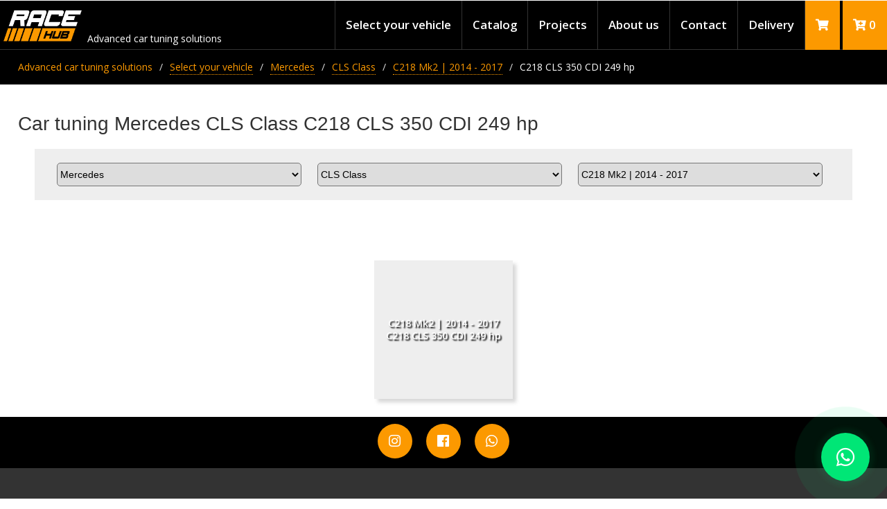

--- FILE ---
content_type: text/html; charset=UTF-8
request_url: https://racehub.store/mercedes/cls-class/c218-mk2-2014-2017/c218-cls-350-cdi-249-hp/
body_size: 5866
content:
<!doctype html>
<html lang="ru">
<head>
    <meta charset="UTF-8" />
<meta http-equiv="X-UA-Compatible" content="IE=edge">
<meta name="viewport" content="width=device-width, initial-scale=1.0">
<base href="https://racehub.store/" />
<meta name="yandex-verification" content="b7bfdd93e286d0a7" />
<link rel="icon" href="favicon.ico" type="image/x-icon">
<link rel="shortcut icon" href="favicon.ico" type="image/x-icon">




<title>Car tuning Mercedes CLS Class C218 CLS 350 CDI 249 hp</title>
<meta name="description" content="Car tuning Mercedes CLS Class C218 CLS 350 CDI 249 hp">
<meta name="keywords" content="Car tuning Mercedes CLS Class C218 CLS 350 CDI 249 hp">
    
<meta property="og:title" content="Car tuning Mercedes CLS Class C218 CLS 350 CDI 249 hp"/>
<meta property="og:description" content="Car tuning Mercedes CLS Class C218 CLS 350 CDI 249 hp"/>
<meta property="og:image" content="http://vsperformance61.website161.ru/assets/template/image/slider3.jpg"/>
<meta property="og:type" content="profile"/>
<meta property="og:url" content= "https://racehub.store/mercedes/cls-class/c218-mk2-2014-2017/c218-cls-350-cdi-249-hp/" />

<meta name="twitter:card" content="summary">
<meta name="twitter:site" content="">
<meta name="twitter:title" content="Car tuning Mercedes CLS Class C218 CLS 350 CDI 249 hp">
<meta name="twitter:description" content="Car tuning Mercedes CLS Class C218 CLS 350 CDI 249 hp">
<meta name="twitter:image" content="http://vsperformance61.website161.ru/assets/template/image/slider3.jpg">



<!-- Facebook Pixel Code -->
<script>
!function(f,b,e,v,n,t,s)
{if(f.fbq)return;n=f.fbq=function(){n.callMethod?
n.callMethod.apply(n,arguments):n.queue.push(arguments)};
if(!f._fbq)f._fbq=n;n.push=n;n.loaded=!0;n.version='2.0';
n.queue=[];t=b.createElement(e);t.async=!0;
t.src=v;s=b.getElementsByTagName(e)[0];
s.parentNode.insertBefore(t,s)}(window, document,'script',
'https://connect.facebook.net/en_US/fbevents.js');
fbq('init', '939559550128413');
fbq('track', 'PageView');
</script>
<noscript><img height="1" width="1" style="display:none"
src="https://www.facebook.com/tr?id=939559550128413&ev=PageView&noscript=1"
/></noscript>
<!-- End Facebook Pixel Code -->

<!-- Meta Pixel Code -->
<script>
!function(f,b,e,v,n,t,s)
{if(f.fbq)return;n=f.fbq=function(){n.callMethod?
n.callMethod.apply(n,arguments):n.queue.push(arguments)};
if(!f._fbq)f._fbq=n;n.push=n;n.loaded=!0;n.version='2.0';
n.queue=[];t=b.createElement(e);t.async=!0;
t.src=v;s=b.getElementsByTagName(e)[0];
s.parentNode.insertBefore(t,s)}(window, document,'script',
'https://connect.facebook.net/en_US/fbevents.js');
fbq('init', '2173217523028600');
fbq('track', 'PageView');
</script>
<noscript><img height="1" width="1" style="display:none"
src="https://www.facebook.com/tr?id=2173217523028600&ev=PageView&noscript=1"
/></noscript>
<!-- End Meta Pixel Code -->
    
 <link rel="stylesheet" href="https://use.fontawesome.com/releases/v5.7.2/css/all.css" integrity="sha384-fnmOCqbTlWIlj8LyTjo7mOUStjsKC4pOpQbqyi7RrhN7udi9RwhKkMHpvLbHG9Sr" crossorigin="anonymous">
    <link href="build/css/intlTelInput.css" rel="stylesheet">
    <link href="assets/template/css/component.css" rel="stylesheet">
    <link href="assets/template/css/style.css" rel="stylesheet">
    <link href="assets/template/css/mobile.css" rel="stylesheet">


<link href="assets/template/css/locSwapper/swiper-bundle.min.css" rel="stylesheet">


<script src="assets/template/css/locSwapper/swiper-bundle.min.js"></script>


<style>
    /*@media (max-width: 768px) {
        .submenu-active {
            position: static!important;
            opacity: 1.0!important;
            visibility: visible!important;
        }
        .category__item ul.submenu-active li a {
        	background: #eee;
        	text-indent: 15px;
        	padding: 5px;
        }
    }*/
    .menu-mobile { display: none!important; }
    
    @media (max-width: 768px) {
        .accordion {
          width: 100%;
          background: #FFF;
          -webkit-border-radius: 4px;
          -moz-border-radius: 4px;
          border-radius: 4px;
          
        }
        
        .menu-comp { display: none!important; }
        .menu-mobile { display: inline-block!important; width: 100%; }
        
        
             #accordion { display: none;}
        
        
        .category {
            border: 0;
        }
        
        .accordion {
            border: 1px solid #eee;
        }
        
        .accordion .link {
          cursor: pointer;
          display: block;
          padding: 10px;
          color: #4D4D4D;
          font-size: 14px;
          font-weight: 700;
          border-bottom: 1px solid #CCC;
          position: relative;
          -webkit-transition: all 0.4s ease;
          -o-transition: all 0.4s ease;
          transition: all 0.4s ease;
        }
        
        .accordion li:last-child .link { border-bottom: 0; }
        
        .accordion li i {
          position: absolute;
          top: 16px;
          left: 12px;
          font-size: 18px;
          color: #595959;
          -webkit-transition: all 0.4s ease;
          -o-transition: all 0.4s ease;
          transition: all 0.4s ease;
        }
        
        .accordion li i.fa-chevron-down {
          right: 12px;
          left: auto;
          font-size: 16px;
        }
        
        .accordion li.open .link { color: #b63b4d; }
        
        .accordion li.open i { color: #b63b4d; }
        
        .accordion li.open i.fa-chevron-down {
          -webkit-transform: rotate(180deg);
          -ms-transform: rotate(180deg);
          -o-transform: rotate(180deg);
          transform: rotate(180deg);
        }
        
        /**
         * Submenu
         -----------------------------*/
        
        
        .submenu {
          display: none;
          background: #444359;
          font-size: 14px;
        }
        
        .submenu li { border-bottom: 1px solid #4b4a5e; }
        
        .submenu a {
          display: block;
          text-decoration: none;
          color: #d9d9d9;
          padding: 12px;
          padding-left: 20px;
          -webkit-transition: all 0.25s ease;
          -o-transition: all 0.25s ease;
          transition: all 0.25s ease;
        }
        
        .submenu a:hover {
          background: #b63b4d;
          color: #FFF;
        }
    }
</style>

<link rel="stylesheet" href="/assets/components/minishop2/css/web/default.css?v=667ec14321" type="text/css" />
<link rel="stylesheet" href="/assets/components/minishop2/css/web/lib/jquery.jgrowl.min.css" type="text/css" />
<script>miniShop2Config = {"close_all_message":"close all","cssUrl":"\/assets\/components\/minishop2\/css\/web\/","jsUrl":"\/assets\/components\/minishop2\/js\/web\/","actionUrl":"\/assets\/components\/minishop2\/action.php","ctx":"web","price_format":[2,"."," "],"price_format_no_zeros":true,"weight_format":[3,"."," "],"weight_format_no_zeros":true};</script>
</head>
<body>
    	<header class="header sb-100">
		<div class="wrapper">
			<a class="header__logo sb" href="/">
				<img class="sb" src="/assets/template/image/logo-2.png" alt="Racehub">
			</a>
		   <div  class="header__title"style=""> <span>Advanced car tuning solutions</span></div>
			<!--a class="header__phone" href="tel:+77077707750"><i class="fas fa-phone"></i> +77-07-770-77-50</a-->
<style>
   .header__title {
        position: absolute;
        margin-left:126px;
        margin-top: 1.5%;
    }
  @media screen and (max-width: 485px) {
  .header__title {
    display:none;
  }
}
</style>
		    <div class="header-cart-mobile msMiniCart">
    <a class="empty" href="https://racehub.store/cart">
        <i class="fas fa-shopping-cart"></i>
    </a>
    <a class="not_empty" href="https://racehub.store/cart">
        <i class="fas fa-cart-plus"></i> <span class="ms2_total_count">0</span>
    </a>
</div>
		    
			<nav class="main-menu sb fr" itemscope="" itemtype="http://schema.org/SiteNavigationElement">
				<ul itemprop="about" itemscope="" itemtype="http://schema.org/ItemList">
				    <li itemprop="itemListElement" itemscope="" itemtype="http://schema.org/ItemList"  class="first active"><a itemprop="url" href="https://racehub.store/chip-tuning/" >Select your vehicle</a>	<meta itemprop="name" content="Select your vehicle" /></li><li itemprop="itemListElement" itemscope="" itemtype="http://schema.org/ItemList" ><a itemprop="url" href="https://racehub.store/catalog/" >Catalog</a>	<meta itemprop="name" content="Catalog" /></li><li itemprop="itemListElement" itemscope="" itemtype="http://schema.org/ItemList" ><a itemprop="url" href="https://racehub.store/projects/" >Projects</a>	<meta itemprop="name" content="Projects" /></li><li itemprop="itemListElement" itemscope="" itemtype="http://schema.org/ItemList" ><a itemprop="url" href="https://racehub.store/about-the-company" >About us</a>	<meta itemprop="name" content="About us" /></li><li itemprop="itemListElement" itemscope="" itemtype="http://schema.org/ItemList"  class="last"><a itemprop="url" href="https://racehub.store/contact" >Contact</a>	<meta itemprop="name" content="Contact" /></li>
                      <li itemprop="itemListElement" itemscope="" itemtype="http://schema.org/ItemList"><a href="https://racehub.store/about-the-company#delivery">Delivery</a><meta itemprop="name" content="Delivery" /></li>
                    <li class="msMiniCart">
    <a class="empty" href="https://racehub.store/cart">
        <i class="fas fa-shopping-cart"></i>
    </a>
    <a class="not_empty" href="https://racehub.store/cart">
        <i class="fas fa-cart-plus"></i> <span class="ms2_total_count">0</span>
    </a>
</li>
				</ul>
				<a href="#" id="pull"><i class="fas fa-bars"></i></a>
			</nav>
		</div>
	</header>
	

</nav>
    <div class="breadcrumbs sb-100">
	<div class="wrapper">

<ul itemscope="" itemtype="http://schema.org/BreadcrumbList" class="breadcrumb"><li itemscope="" itemprop="itemListElement" itemtype="http://schema.org/ListItem"><a title="Advanced car tuning solutions" itemprop="item" href="https://racehub.store/"><span itemprop="name">Advanced car tuning solutions</span><meta itemprop="position" content="1"></a></li>
<li itemscope="" itemprop="itemListElement" itemtype="http://schema.org/ListItem"><a class="standard" title="Select your vehicle" itemprop="item" href="https://racehub.store/chip-tuning/"><span itemprop="name">Select your vehicle</span><meta itemprop="position" content="2"></a></li>
<li itemscope="" itemprop="itemListElement" itemtype="http://schema.org/ListItem"><a class="standard" title="Mercedes" itemprop="item" href="https://racehub.store/mercedes/"><span itemprop="name">Mercedes</span><meta itemprop="position" content="3"></a></li>
<li itemscope="" itemprop="itemListElement" itemtype="http://schema.org/ListItem"><a class="standard" title="CLS Class" itemprop="item" href="https://racehub.store/mercedes/cls-class/"><span itemprop="name">CLS Class</span><meta itemprop="position" content="4"></a></li>
<li itemscope="" itemprop="itemListElement" itemtype="http://schema.org/ListItem"><a class="standard" title="C218 Mk2 | 2014 - 2017" itemprop="item" href="https://racehub.store/mercedes/cls-class/c218-mk2-2014-2017/"><span itemprop="name">C218 Mk2 | 2014 - 2017</span><meta itemprop="position" content="5"></a></li>
<li itemscope="" itemprop="itemListElement" itemtype="http://schema.org/ListItem" class="active"><a title="C218 CLS 350 CDI 249 hp" itemprop="item"><span class="curr" itemprop="name">C218 CLS 350 CDI 249 hp</span><meta itemprop="position" content="6"></a></li></ul>
	</div>
</div>
	<section class="content sb-100 p_tb40px">
	    <div class="wrapper">
    		<h1 class="p_tb20px sb-100">Car tuning Mercedes CLS Class C218 CLS 350 CDI 249 hp</h1>
		
			<div class="filter sb-100">
				<div class="wrapper">
					<div class="filter__content sb-100">
						<div class="filter__row sb-100">
							<div class="filter__item">
								<select class="styler" name="mark" onchange="top.location=this.value">
								    <option selected value="https://racehub.store/mercedes/">Mercedes</option>
									<option value="https://racehub.store/audi/">Audi</option><option value="https://racehub.store/bentley/">Bentley</option><option value="https://racehub.store/bmw/">BMW</option><option value="https://racehub.store/ferrari/">Ferrari</option><option value="https://racehub.store/ford/">Ford</option><option value="https://racehub.store/infiniti/">Infiniti</option><option value="https://racehub.store/jaguar/">Jaguar</option><option value="https://racehub.store/kia/">Kia</option><option value="https://racehub.store/lamborghini/">Lamborghini</option><option value="https://racehub.store/land-rover/">Land Rover</option><option value="https://racehub.store/lexus/">Lexus</option><option value="https://racehub.store/maserati/">Maserati</option><option value="https://racehub.store/mazda/">Mazda</option><option value="https://racehub.store/mini/">MINI</option><option value="https://racehub.store/mitsubishi/">Mitsubishi</option><option value="https://racehub.store/nissan/">Nissan</option><option value="https://racehub.store/opel/">Opel</option><option value="https://racehub.store/porsche/">Porsche</option><option value="https://racehub.store/seat/">Seat</option><option value="https://racehub.store/skoda/">Skoda</option><option value="https://racehub.store/smart/">Smart</option><option value="https://racehub.store/toyota/">Toyota</option><option value="https://racehub.store/volkswagen/">Volkswagen</option><option value="https://racehub.store/volvo/">Volvo</option>
								</select>
								
							</div>
							<div class="filter__item">
								<select class="styler" name="model" onchange="top.location=this.value">
								    <option selected value="https://racehub.store/mercedes/cls-class/">CLS Class</option>
									<option value="https://racehub.store/mercedes/a-class/">A Class</option><option value="https://racehub.store/mercedes/amg-gt/">AMG GT</option><option value="https://racehub.store/mercedes/amg-gt-4-door/">AMG GT 4-Door</option><option value="https://racehub.store/mercedes/b-class/">B Class</option><option value="https://racehub.store/mercedes/c-class/">C Class</option><option value="https://racehub.store/mercedes/cl-class/">CL Class</option><option value="https://racehub.store/mercedes/cla-class/">CLA Class</option><option value="https://racehub.store/mercedes/clc-class/">CLC Class</option><option value="https://racehub.store/mercedes/clk-class/">CLK Class</option><option value="https://racehub.store/mercedes/e-class/">E Class</option><option value="https://racehub.store/mercedes/g-class/">G Class</option><option value="https://racehub.store/mercedes/gl-class/">GL Class</option><option value="https://racehub.store/mercedes/gla-class/">GLA Class</option><option value="https://racehub.store/mercedes/glc-class/">GLC Class</option><option value="https://racehub.store/mercedes/glc-coupe/">GLC Coupe</option><option value="https://racehub.store/mercedes/gle-class/">GLE Class</option><option value="https://racehub.store/mercedes/gle-coupe/">GLE Coupe</option><option value="https://racehub.store/mercedes/glk-class/">GLK Class</option><option value="https://racehub.store/mercedes/gls-class/">GLS Class</option><option value="https://racehub.store/mercedes/m-class/">M Class</option><option value="https://racehub.store/mercedes/r-class/">R Class</option><option value="https://racehub.store/mercedes/s-class/">S Class</option><option value="https://racehub.store/mercedes/sl-class/">SL Class</option><option value="https://racehub.store/mercedes/slc-class/">SLC Class</option><option value="https://racehub.store/mercedes/slk-class/">SLK Class</option><option value="https://racehub.store/mercedes/sls-amg/">SLS AMG</option><option value="https://racehub.store/mercedes/v-class/">V Class</option><option value="https://racehub.store/mercedes/viano/">Viano</option><option value="https://racehub.store/mercedes/vito/">Vito</option><option value="https://racehub.store/mercedes/x-class/">X Class</option>
								</select>
							</div>
							<div class="filter__item">
								<select class="styler" name="year" onchange="top.location=this.value">
								    <option selected value="https://racehub.store/mercedes/cls-class/c218-mk2-2014-2017/">C218 Mk2 | 2014 - 2017</option>
									<option value="https://racehub.store/mercedes/cls-class/c218-mk1-2010-2014/">C218 Mk1 | 2010 - 2014</option><option value="https://racehub.store/mercedes/cls-class/c219-mk2-2008-2010/">C219 Mk2 | 2008 - 2010</option><option value="https://racehub.store/mercedes/cls-class/c257-2018/">C257 | 2018 - ...</option>
								</select>
							</div>
							<!--div class="filter__item">
								<select class="styler" name="motor" onchange="top.location=this.value">
								    <option selected value="https://racehub.store/mercedes/cls-class/c218-mk2-2014-2017/c218-cls-350-cdi-249-hp/">C218 CLS 350 CDI 249 hp</option>
									<option value="https://racehub.store/mercedes/cls-class/c218-mk2-2014-2017/c218-cls-220-cdi-170-hp/">C218 CLS 220 CDI 170 hp</option><option value="https://racehub.store/mercedes/cls-class/c218-mk2-2014-2017/c218-cls-250-cdi-204-hp/">C218 CLS 250 CDI 204 hp</option><option value="https://racehub.store/mercedes/cls-class/c218-mk2-2014-2017/c218-cls-350-cdi-258-hp/">C218 CLS 350 CDI 258 hp</option><option value="https://racehub.store/mercedes/cls-class/c218-mk2-2014-2017/c218-cls-400-333-hp/">C218 CLS 400 333 hp</option><option value="https://racehub.store/mercedes/cls-class/c218-mk2-2014-2017/c218-cls-500-408-hp/">C218 CLS 500 408 hp</option><option value="https://racehub.store/mercedes/cls-class/c218-mk2-2014-2017/c218-cls-63-amg-557-hp/">C218 CLS 63 AMG 557 hp</option><option value="https://racehub.store/mercedes/cls-class/c218-mk2-2014-2017/c218-cls-63-amg-s-585-hp/">C218 CLS 63 AMG S 585 hp</option>
								</select>
							</div-->
						</div>
					</div>
				</div>
			</div>
			
	    </div>
	</section>
	<main class="content sb-100 content_ps tac">
		<div class="wrapper">
			
		</div>
	</main>
	<section class="content sb-100 p_tb40px">
		<div class="wrapper">
		    <div class="tuning__list">
    		    <a href="https://racehub.store/mercedes/cls-class/c218-mk2-2014-2017/c218-cls-350-cdi-249-hp/c218-mk2-|-2014---2017-c218-cls-350-cdi-249-hp" class="tuning__item">
    <div class="tuning__title sb">
        C218 Mk2 | 2014 - 2017 C218 CLS 350 CDI 249 hp
    </div>
</a>
		    </div>
		</div>
	</section>
	<div class="social-links sb-100 tac">
	<div class="wrapper">
		<ul>
			<li><a href="https://instagram.com/racehub.store" target="_blank"><i class="fab fa-instagram"></i></a></li>
			<li><a href="https://www.facebook.com/Racehubstore-106704428050039/" target="_blank"><i class="fab fa-facebook"></i></a></li>
			<!--li><a href="https://www.youtube.com/" target="_blank"><i class="fab fa-youtube"></i></a></li-->
			<li><a href="https://wa.me/+77077707750" target="_blank"><i class="fab fa-whatsapp"></i></a></li>
		</ul>
	</div>
</div>
    <footer class="footer sb-100">
	<div class="footer__top sb-100">
		<div class="wrapper">
			<div class="column sb">
				<p class="column__title">Menu</p>
				<ul>
				    <li class="first active"><a href="https://racehub.store/chip-tuning/" >Select your vehicle</a></li><li><a href="https://racehub.store/catalog/" >Catalog</a></li><li><a href="https://racehub.store/projects/" >Projects</a></li><li><a href="https://racehub.store/about-the-company" >About us</a></li><li class="last"><a href="https://racehub.store/contact" >Contact</a></li>
                    <li><a href="https://racehub.store/about-the-company#delivery">Delivery</a></li>
                    <li><a href="https://racehub.store/privacy-policy">Privacy Policy</a></li>
                    <li><a href="https://racehub.store/terms-and-conditions">Terms and Conditions</a></li>
                    <li><a href="https://racehub.store/return-and-warranty">Return and Warranty</a></li>
                </ul>
			</div>
			<div class="column sb" itemscope itemtype="http://schema.org/Organization">
				<p style="display: none"><span itemprop="name">Racehub</span></p>
				<div itemprop="address" itemscope itemtype="http://schema.org/PostalAddress">
				<p class="column__title">Contacts</p>
				<!--p><i class="fas fa-map-marker-alt"></i><span itemprop="streetAddress"> </span></p>
				<p><i class="fas fa-map-marker-alt"></i><span itemprop="streetAddress"> </span></p-->
				<p><i class="fas fa-map-marker-alt"></i><span itemprop="streetAddress"> Sultanbek Khodzhanova 57/5, Almaty, Kazakhstan 050060</span></p>
				<p><a href="https://wa.me/+77077707750" target="_blank"><i class="fas fa-phone"></i> <span itemprop="telephone">+77-07-770-77-50 <br>(WhatsApp)</span></a></p>
				<!--p><a href="tel:+77077707750" target="_blank"><i class="fas fa-phone"></i> <span itemprop="telephone">+77-07-770-77-50</span></a></p>
				<br>
				
				<p><a href="tel:+77077707750" target="_blank"><i class="fas fa-phone"></i> <span itemprop="telephone">+77-07-770-77-50</span></a></p-->
				<p><a href="mailto:info@racehub.store" target="_blank"><i class="fas fa-envelope"></i><span itemprop="email"> info@racehub.store</span></a></p>
				</div>
			</div>
			<div class="column sb">
				<p class="column__title">PAYMENT METHODS</p>
				<p>
				    <img src="assets/template/image/cards.webp" alt="PAYMENT METHODS">
				</p>
			</div>
			<div class="column sb">
				<p class="column__title">Racehub</p>
				<p>Hybrid turbochargers, exhausts, fueling upgrades, intakes, custom software solutions - everything is available at RaceHub</p>
			</div>
		</div>
	</div>
	<div class="footer__copyright sb-100 p_tb20px">
		<div class="wrapper">
			<div class="copyright__right sb">racehub.store © 2025 . All rights reserved.</div>
			<!--div class="copyright__author sb"></div-->
		</div>
	</div>
</footer>

<script src="https://ajax.googleapis.com/ajax/libs/jquery/3.3.1/jquery.min.js"></script>
<!--script src="build/js/intlTelInput.js"></script>
<script>
    var input = document.querySelector("input[name=phone]");
    window.intlTelInput(input, {
    // allowDropdown: false,
     autoHideDialCode: false,
    // autoPlaceholder: "off",
    // dropdownContainer: document.body,
    // excludeCountries: ["us"],
    // formatOnDisplay: false,
    // geoIpLookup: function(callback) {
    //   $.get("http://ipinfo.io", function() {}, "jsonp").always(function(resp) {
    //     var countryCode = (resp && resp.country) ? resp.country : "";
    //     callback(countryCode);
    //   });
    // },
    // hiddenInput: "full_number",
    // initialCountry: "auto",
    // localizedCountries: { 'de': 'Deutschland' },
     nationalMode: false,
    // onlyCountries: ['us', 'gb', 'ch', 'ca', 'do'],
    // placeholderNumberType: "MOBILE",
    // preferredCountries: ['cn', 'jp'],
    // separateDialCode: true,
    utilsScript: "build/js/utils.js",
    });
</script-->

<a rel="nofollow" href="https://wa.me/+77077707750"  id="go" class="open_callback" target="_blank"><div class="uptocall-mini-phone"><i class="fab fa-whatsapp"></i></div></a>

<!-- Yandex.Metrika counter -->
<script type="text/javascript" >
   (function(m,e,t,r,i,k,a){m[i]=m[i]||function(){(m[i].a=m[i].a||[]).push(arguments)};
   m[i].l=1*new Date();k=e.createElement(t),a=e.getElementsByTagName(t)[0],k.async=1,k.src=r,a.parentNode.insertBefore(k,a)})
   (window, document, "script", "https://mc.yandex.ru/metrika/tag.js", "ym");

   ym(75031291, "init", {
        clickmap:true,
        trackLinks:true,
        accurateTrackBounce:true,
        webvisor:true
   });
</script>
<noscript><div><img src="https://mc.yandex.ru/watch/75031291" style="position:absolute; left:-9999px;" alt="" /></div></noscript>
<!-- /Yandex.Metrika counter -->

<!-- Global site tag (gtag.js) - Google Analytics -->
<script async src="https://www.googletagmanager.com/gtag/js?id=G-2BQ048FNXB"></script>
<script>
  window.dataLayer = window.dataLayer || [];
  function gtag(){dataLayer.push(arguments);}
  gtag('js', new Date());

  gtag('config', 'G-2BQ048FNXB');
</script>

    <!-- Swiper JS ->
<script src="assets/template/dist/js/swiper.min.js"></script-->



<!-- Initialize Swiper -->
<script>
	var swiper = new Swiper('.swiper-container', {
		slidesPerView: 'auto',
		spaceBetween: 50,
		centeredSlides: true,
		autoplay: {
			delay: 5000,
			disableOnInteraction: false,
		},
		pagination: {
			el: '.swiper-pagination',
            clickable: true,
		}
	});
</script>

<script src="assets/template/js/jquery.min.js"></script>
<script>
	$(function() {
		var pull 		= $('#pull');
			menu 		= $('nav ul');
			menuHeight	= menu.height();

		$(pull).on('click', function(e) {
			e.preventDefault();
			menu.slideToggle();
		});

		var w = $(window).width();
		if($(window).width()<769) {
	    	/*$(window).scroll(function(){
                if ($(window).scrollTop() > 103) {
                    $('#menu').addClass('fixed');
                }
                else {
                    $('#menu').removeClass('fixed');
                }
        	});*/
        	
			$('.category__title').on('click',function(){
    			$('.category__list').toggle(500);
    		});
    		
    		$('.filters__name').on('click',function(){
    			$('.filters__content').toggle(500);
    		});
		}
		if(w > 320 && menu.is(':hidden')) {
			menu.removeAttr('style');
		}
	});

</script>
<script type="text/javascript" src="/assets/components/minishop2/js/web/default.js?v=667ec14321"></script>
<script type="text/javascript" src="/assets/components/minishop2/js/web/lib/jquery.jgrowl.min.js"></script>
<script type="text/javascript" src="/assets/components/minishop2/js/web/message_settings.js"></script>
</body>
</html>

--- FILE ---
content_type: text/css
request_url: https://racehub.store/assets/template/css/style.css
body_size: 8295
content:
@import url('https://fonts.googleapis.com/css?family=Open+Sans:400,600');
/* Eric Meyer's CSS Reset */
html, body, div, span, applet, object, iframe,
h1, h2, h3, h4, h5, h6, p, blockquote, pre,
a, abbr, acronym, address, big, cite, code,
del, dfn, em, img, ins, kbd, q, s, samp,
small, strike, strong, sub, sup, tt, var,
b, u, i, center,
dl, dt, dd, ol, ul, li,
fieldset, form, label, legend,
table, caption, tbody, tfoot, thead, tr, th, td,
article, aside, canvas, details, embed,
figure, figcaption, footer, header, hgroup,
menu, nav, output, ruby, section, summary,
time, mark, audio, video {
	margin: 0;
	padding: 0;
	border: 0;
	font-size: 100%;
	font: inherit;
	vertical-align: baseline;
}
/* HTML5 display-role reset for older browsers */
article, aside, details, figcaption, figure,
footer, header, hgroup, menu, nav, section {
	display: block;
}
body {
	line-height: 1;
}
ol, ul {
	list-style: none;
}
blockquote, q {
	quotes: none;
}
blockquote:before, blockquote:after,
q:before, q:after {
	content: '';
	content: none;
}
table {
	border-collapse: collapse;
	border-spacing: 0;
}
/* End of Eric Meyer's CSS Reset */

article, aside, details, figcaption, figure, footer, header, hgroup, main, nav, section, summary {
	display: block;
}
body {
	font-family: 'Open Sans', Tahoma, Arial, sans-serif;
	font-size: 14px;
	line-height: 18px;
	width: 100%;
	height: 100%;
	color: #333;
	background: #fff;
}
input, textarea, select, button {
	font-family: Tahoma, Arial, sans-serif;
	font-size: 14px;
	line-height: 18px;
}
.wrapper {
	width: 96%;
	max-width: 1280px;
	margin: 0 auto;
}
.wrapper_w100 {
	width: 100%;
}
h1, .h1 { font-size: 28px; }
h2, .h2 { font-size: 24px; }
h3, .h3, h4, .h4, h5, .h5 { font-size: 22px; }
h1, .h1, h2, .h2, h3, .h3, h4, .h4, h5, .h5 {
	font-family: Tahoma, Arial, sans-serif;
	line-height: 1.2em;
}
h2.red {
	padding: 20px;
	margin: 10px 0;
	text-align: center;
	color: #fff;
	background: #fc9900;
}
h2.grey {
	padding: 20px;
	margin: 10px 0;
	text-align: center;
	color: #fff;
	background: #444;
}
a {
	color: inherit;
	text-decoration: none;
	cursor: pointer;
	-moz-transition: 0.3s all ease;
	-o-transition: 0.3s all ease;
	-webkit-transition: 0.3s all ease;
	transition: 0.3s all ease;
}
a.standard {
	color: #fc9900;
	padding-bottom: 1px;
	border-bottom: 1px dotted #fc9900;
}
a.standard:hover, a.standard.active { border-bottom: 0; }
img {
	max-width: 100%;
	height: auto;
	width: auto\9; /* ie8 */
}
b, strong, .strong { font-weight: 600; }
i { font-style: italic; }
/* sb - standard block, sb-100 - standard block + width 100% */
.sb, .sb-100 {
	display: inline-block;
	float: left;
}
.sb-100 { width: 100%; }
/* tac - text align center */
.tac { text-align: center; }
/* taj - text align justify */
.taj { text-align: justify; }
/* tar - text align right */
.tar { text-align: right; }
/* fr - float right */
.fr { float: right; }
/* pr - position relative */
.pr { position: relative; }
/* p_tb... - padding top bottom */
.p_tb20px { padding: 20px 0; }
.p_tb40px { padding: 40px 0; }
/* font weight bold */
.fwb { font-weight: 600; }
/* p_t... - padding top */
.p_t70px { padding-top: 70px; }
.p_t40px { padding-top: 40px; }
.p10px { padding: 10px; box-sizing: border-box; }
.mt10px {
	margin-top: 10px;
  }
  .mt20px {
	margin-top: 20px;
  }
  .mt40px {
	margin-top: 40px;
  }
  .m_tb20px {
	  margin: 20px 0;
  }
  /* width % */
  .w25 {
	width: 25%;
  }
  .w60 {
	width: 60%;
  }
  .w50 {
	width: 50%;
  }
  .w40 {
	width: 40%;
  }
  .flex-wrap-sb {
	display: flex;
	flex-flow: row;
	flex-wrap: wrap;
	justify-content: space-between;
  }
  .aic {
	align-items: center;
  }
  .h-title a:hover {
	color: #fc9900;	  
  }
  .small-text {
	  font-size: 12px;
	  line-height: 14px;
	  color: #777;
  }
  .ttu { text-transform: uppercase; }
.hidden-block {
	display: none;
}
.button {
	padding: 10px 20px;
	border-radius: 5px;
	color: #fff;
	background: #000;
	text-transform: uppercase;
	font-weight: 600;
	text-decoration: none!important;
	outline: none;
	border: 0;
	cursor: pointer;
}
.button:hover {
	color: #fff;
	background: #333;
}
.button_buy { background: #fc9900; }
.button_buy:hover { background: #8b081b; }

/* Header */
.header {
    border-top: 1px solid white;
	height: 70px;
	background: #000;
	color: #fff;
	border-bottom: 1px solid #333;
	
	top: 0;
	left: 0;
	z-index: 10000;
}
.header .wrapper { width: 100%; display: flex; flex-direction: row; justify-content: space-between; align-items: center;}
.header__phone {font-size: 1.2em;font-weight: 600;padding: 0 15px; display: flex;}
.header__phone i {margin-right: 5px;}
.header__logo { margin: 0; }
.header__logo img { height: 60px; }
.header__logo:hover { opacity: 0.65; }
hr {
	background: #fc9900;
    height: 1px;
	border: none;
	margin: 10px 0;	
}

/* Main menu */
.main-menu ul li {
	display: inline-block;
	float: left;
}

.main-menu ul li a {
	font-size: 1.2em;
  line-height: 70px;
  font-weight: 600;
  display: inline-block;
  padding: 0 15px;
  background: #000;
  border-left: 1px solid #333;
  border-right: 1px solid #333;
  border-bottom: 1px solid #333;
}
.main-menu ul li + li a { border-left: 0; }
.main-menu ul li ul li a {
	border-left: 1px solid #333;
  border-right: 1px solid #333;
  border-bottom: 1px solid #333;
}
.main-menu ul li a:hover, .main-menu ul li.msMiniCart a {
	background: #fc9900;
	color: #fff;
	border-color: #fc9900;
}
.main-menu ul li ul {
	display: none;
	opacity: 0;
}
.main-menu ul li:hover ul {
	display: block;
	opacity: 1;
}
.main-menu ul li:hover ul li:first-child { border: 0; }

/* breadcrumbs */
.breadcrumbs {
	height: 50px;
	line-height: 50px;
	background: #000;
	color: #ddd;
	
}
.breadcrumbs ul li {
	display: inline-block;
	float: left;
}
.breadcrumbs ul li + li { margin-left: 10px; }
.breadcrumbs ul li + li:before {
	content: "/";
	padding-right: 10px;
}

/* SLider */
.slider-index {
	position: relative;
	/*height: 100vh;*/
	height: 300px;
}
.slider-index .swiper-container {
	width: 100%;
	/*height: 800px;*/
	height: 100%;
}
.slider-index .swiper-slide:after {
	content: " ";
	display: inline-block;
	width: 100%;
	height: 100%;
	position: absolute;
	z-index: 2;
	/*background: #00000091;*/
}
.slider-index .swiper-slide {
	text-align: center;
	font-size: 18px;
	background: #000;
	color: #fff;
	position: relative;
	/* Center slide text vertically */
	display: -webkit-box;
	display: -ms-flexbox;
	display: -webkit-flex;
	display: flex;
	-webkit-box-pack: center;
	-ms-flex-pack: center;
	-webkit-justify-content: center;
	justify-content: center;
	-webkit-box-align: center;
	-ms-flex-align: center;
	-webkit-align-items: center;
	align-items: center;
	z-index: 1;
}
/*.slider-index .swiper-slide:before {
	content: "";
	width: 100%;
	height: 100%;
	background: rgba(0, 0, 0, 0.4);
	display: block;
	position: absolute;
	z-index: 2;
	left: 0;
	top: 0;
}*/
.catalog__slider { margin: 10px 0; }
.catalog__slider .swiper-slide:before { display: none; }
.catalog__slider .swiper-container {
	width: 100%;
	height: 300px;
}
.catalog__slider .swiper-slide { background: #fff }
.slider-index .swiper-slide p {
	font-size: 34px;
	line-height: 1.2em;
	position: relative;
	z-index: 3;
}
.slider-index .swiper-slide p span {
	font-size: 22px;
	line-height: 1.2em;
}
.slider-index .swiper-slide p a {
	font-size: 18px;
	line-height: 1.2em;
	background: red;
	color: #fff;
	border-radius: 5px;
	padding: 10px 20px;
	text-transform: uppercase;
}
.slider-index .swiper-slide p a:hover {
	opacity: 0.85;
}

/* Product card */
.product-card__content + .product-card__tabs { margin-top: 40px; }
.product-card__tabs { padding: 5px 5px 20px 5px; }
.product-card__slider { text-align: center; }
.product-card__image, .product-card__information { width: 50%; }
.product-card__information {
	padding-left: 40px;
	text-align: left;
	box-sizing: border-box;
}
.product-card__row {
	width: 100%;
	display: inline-block;
	float: left;
}
.product-card__name {
	width: 100%;
	display: inline-block;
	color: #999;
	padding-bottom: 5px;
	float: left;
}
.product-card__cost {
	width: 100%;
	display: inline-block;
	font-size: 1.6em;
	line-height: 1.2em;
	color: #fc9900;
	float: left;
}
.product-card__title + .product-card__row, .product-card__row + .product-card__row {
	margin-top: 10px;
	border-top: 1px solid #f2f2f2;
	padding-top: 10px;
}
.product-card__title + .product-card__row_bn {
	border-top: 0;
}
.product-card__parameter {
	width: 100%;
	display: inline-block;
	float: left;
}
.product-card__parameter + .product-card__parameter { margin-top: 5px; }
.parameter__name { font-weight: 600; }
.product-card__buttons {
	width: 100%;
	display: inline-block;
	float: left;
}
.product-card__row + .product-card__buttons, .product-card__row + .product-tocart { margin-top: 20px; }
.product-card__buttons + .product-card__buttons { margin-top: 10px; }
.product-card__row #product_price, select#option_turbineTransmission , select#option_Stage-test {
	padding:10px;
	border:0;
	box-shadow:0 0 15px 4px rgba(0,0,0,0.06);
}

.product-card__tabs .tabs__list {
	padding: .2em .2em 0;
	border-bottom: 1px solid #dddddd;
	box-sizing: border-box;
}
.product-card__tabs .tabs__item {
	float: left;
	position: relative;
	margin: 1px .2em 0 0;
	padding: .5em 1em;
	border: 1px solid #c5c5c5;
	border-bottom: 0;
    border-radius: 0;
	border-top-left-radius: 3px;
	border-top-right-radius: 3px;
	cursor: pointer;
}
.product-card__tabs .tabs__item_active {
	border-color: #fc9900;
	background: #fc9900;
	color: #ffffff;
}
.product-card__tabs .tabs__item:hover {
	border-color: #fc9900;
	background: #fc9900;
}
.product-card__tabs .tabs__content {
	width: 100%;
	padding: 20px 0;
	display: none;
	float: left;
	box-sizing: border-box;
}
.grid figure img {
    width: 100%;
}

.product-card__tabs .tabs__content_active { display: inline-block; }
.product-card__tabs .tabs__content table tr th { text-align: left; }
.tabs__content .button {
	border-color: #fc9900;
	background: #fc9900;	
}

/* calc */
.tuning__list  {
	display: flex;
	flex-direction: row;
	flex-wrap: wrap;
	justify-content: center;
}
.tuning__item {
    width: 200px;
    height: 200px;
    margin: 5px;
    background: #eee;
    display: flex;
    align-items: center;
	justify-content: center;
    background-size: cover;
    background-position: center;
    box-shadow: 5px 5px 5px rgba(128, 128, 128, 0.3);
}
.tuning__title {
	color: #ffffff;
    font-weight: 600;
	text-shadow: 2px 2px 2px black;
	-moz-transition: 0.3s all ease;
	-o-transition: 0.3s all ease;
	-webkit-transition: 0.3s all ease;
	transition: 0.3s all ease;
	text-align: center;
	padding: 10px;
}
.tuning__item:hover .tuning__title { opacity: 0.65; }
[data-tunning-black] {
    text-shadow: none;
    color: #000;
}

.filter__row + .filter__row {
	margin-top: 20px;
	padding-top: 20px;
	border-top: 1px solid #333;
}
.filter__content {
	padding: 20px;
	box-sizing: border-box;
	background: #eee;
}
.filter__item {
	width: 31%;
	line-height: 34px;
	height: 34px;
	display: inline-block;
	float: left;
	text-align: left;
	margin: 0 1%;
}
.filter__item_long {
	width: 98%;
}
.filter__item select {
	line-height: 34px;
    height: 34px;
    width: 100%;
    border-radius: 5px;
}
.filter__item .jq-selectbox {
	width: 100%;
	text-align: left;
}
.tabs {
	padding: 5px 5px 20px 5px;
	box-sizing: border-box;
}
.tabs-list__row_title {
	font-weight: 600;
	font-size: 1.2em;
	line-height: 1.2em;
}
.tabs-list__top-description { line-height: 50px; }
.tabs__list  {
	border-bottom: 1px solid #dddddd;
	box-sizing: border-box;
}
.tabs__item {
	position: relative;
	display: inline-block;
	margin: 0 10px 0 0;
	padding: 0 1em;
	border: 1px solid #c5c5c5;
	border-radius: 5px;
	cursor: pointer;
}
.tabs__item_active, .tabs__item:hover {
	border-color: #a90302;
	background: #fc9900;
	color: #ffffff;
}
.tabs__content {
	width: 100%;
	margin: 20px 0;
	display: none;
	float: left;
	text-align: left;
	background: #fff;
}
.tabs__content_active { display: inline-block; }
.tabs__table, .table {
	width: 100%;
	box-sizing: border-box;
	border: 1px solid #dddddd;
	border-top: 0;
	box-shadow: 1px 1px 11px 3px rgba(0,0,0,0.12);
}
.table-head,
.table-row {
    display: flex;
    flex-wrap: wrap;
    text-align: left;
    flex-flow: row;
    padding: 1rem;
    margin: 0 0 8px 0;
    font-size: 16px;
    box-shadow: 0px 0px 1px 1px rgba(241, 241, 241, 1);
}
.table .table-row,
.table .table-head {
    margin: 0;
}
.table-head div,
.table-row div {
    padding: 0;
}
.table-head {
    color: #000000;
    font-weight: 700;
    background-color: #ffffff;
}
.table-row {
    background: #ffffff;
}
.table-row {
    cursor: pointer;
}
.table-row:hover {
    background: #f6f6f6;
}
.table .hl {
    color: #D11925;
    font-weight: 600;
}
.table .col-th {
	font-weight: 600;
}
.table .col-th span {
	color: #D11925;
}
.table .col-b {
	font-size: 1.2em;
	line-height: 1.2em;
}
.table .col-3 {
	width: 21%;
	margin-right: 4%;
}
.table .col-12 {
    width: 100%;
}
.tabs__alert {
	margin: 20px 0;
	padding: 20px;
	box-sizing: border-box;
	background-color: #f3f3f3;
	box-shadow: 6px 6px 14px rgba(0,0,0,0.12);
	border: 1px solid #eeeeee;
}
.table td, .table th {
    padding: .75rem;
    vertical-align: top;
    border-top: 1px solid #dee2e6;
}
.table th { font-weight: 600; }
.table a { text-decoration: underline; }
.table span.no-wrap {
	font-weight: 600;
	color: #D11925;
}
.tabs__additionally { margin-top: 40px; }
.tabs__additionally .table { margin-top: 20px; }
.content {
    padding-bottom: 1.5em;
}

/* Main menu */
.content_index { padding: 40px 0 0 0; }
.header + .content { margin-top: 140px; }
.content h1 + p, .content h1 + ul, .content h2 + ul, .content h1 + ol, .content h2 + ol { margin-top: 20px; }
.content p + p, .content p + ul, .content ul + p, .content p + ol, .content ol + p, .content p + h2, .content h2 + p, .content ul + ul, .content p + h3, .content h3 + p, .content ul + h3, .content h3 + ul { margin-top: 10px; }
.content_text ul li {
	margin-left: 30px;
	list-style-type: disc;
}
.content_text ol li {
	margin-left: 30px;
	list-style-type: decimal;
}
.content_text ul li + li, .content_text ol li + li { margin-top: 5px; }
.content_text a {
	text-decoration: underline;
	color: #fc9900;
}
.content_text a:hover { text-decoration: none; }
.content_ps p {
	max-width: 800px;
	margin: 0 auto;
}
.content table { width: 100%; }
.content table tr th, .content table tr td {
	padding: 10px;
	border: 1px solid #ddd;
	vertical-align: middle;
}
.content table tr th {
	background: #333;
	color: #fff;
}
.double-content__item { width: 48%; text-align: justify; }
.double-content__item + .double-content__item { margin-left: 4%; }

/* advantages */
.advantages__item {
	width: 30%;
	padding: 20px;
	text-align: center;
	box-sizing: border-box;
}
.advantages__item + .advantages__item { margin-left: 5%; }
.advantages__item i {
	width: 80px;
	height: 80px;
	margin-bottom: 20px;
	display: inline-block;
	font-size: 2.4em;
	line-height: 80px;
	color: #fff;
	border-radius: 100%;
	background: #fc9900;
	-moz-transition: 0.3s all ease;
	-o-transition: 0.3s all ease;
	-webkit-transition: 0.3s all ease;
	transition: 0.3s all ease;
}
.advantages__item:hover i {
	color: #fff;
	background-color: #000;
	box-shadow: 0 0 10px 0 #fc9900;
}
.advantages__name {
	font-size: 1.4em;
	line-height: 1.2em;
	position: relative;
}
.advantages__name:after {
	position: absolute;
	content: '';
	bottom: -10px;
	left: 50%;
	margin-left: -15px;
	width: 30px;
	height: 2px;
	border-radius: 2px;
	background-color: #fc9900;
	-moz-transition: 0.3s all ease;
	-o-transition: 0.3s all ease;
	-webkit-transition: 0.3s all ease;
	transition: 0.3s all ease;
}
.advantages__name + .advantages__description { margin-top: 20px; }

/* banner */
.banner {
	background-size: cover;
	background-position: center;
	overflow: hidden;
}
.banner:before {
	content: "";
	width: 100%;
	height: 100%;
	background: rgba(0, 0, 0, 0.4);
	display: block;
	position: absolute;
	z-index: 2;
	left: 0;
	top: 0;
}
.banner__title {
	padding: 100px 0;
	text-align: center;
	font-size: 3em;
	line-height: 1.2em;
	font-style: italic;
	font-weight: 600;
	position: relative;
	z-index: 3;
	color: #fff;
}

/* Services */
.services__item {
	width: 30%;
	margin: 0 1.5%;
}
.services__title {
	font-size: 1.4em;
	line-height: 1.2em;
	font-weight: 400;
	text-transform: uppercase;
}
.services__item p {
	width: 100%;
	margin-top: 10px;
	display: inline-block;
	float: left;
}

/* Tuning info */
.tuning-info__item { width: 48%; }
.tuning-info__item + .tuning-info__item { margin-left: 4%; }
.tuning-info__item h2 {
	font-size: 1.4em;
	line-height: 1.2em;
	width: 100%;
	font-weight: 600;
	text-align: left;
	text-transform: uppercase;
	margin-top: 10px;
	display: inline-block;
}
.tuning-info__item p {
	margin-top: 10px;
	display: inline-block;
	float: left;
}

/* Project */
.project {
	position: relative;
	/*height: 100vh;*/
	margin-top: 20px;
}
.project .swiper-container {
	width: 100%;
	height: 600px;
	margin-left: auto;
	margin-right: auto;
}
.project .swiper-slide {
	background-size: cover;
	background-position: center;
	height: auto!important;
	position: relative;
    display: flex;
    flex-flow: column;
    flex-wrap: wrap;
    justify-content: center;
	align-items: center;
	max-height: 600px;
}
.project .swiper-slide img { max-height: 600px; }
.project .gallery-top {
	max-height: 100%;
	width: 100%;
}
.project .gallery-thumbs {
	height: 20%;
	box-sizing: border-box;
	padding: 10px 0;
	display: none;
}
.project .gallery-thumbs .swiper-slide {
	height: 50%;
	opacity: 0.4;
}
.project .gallery-thumbs .swiper-slide-thumb-active {
	opacity: 1;
}
.project-info__block { display: inline-block; }
.project-info__item {
	width: 400px;
	margin: 0 20px;
	text-align: left;
}
.project-info__title {
	font-size: 1.4em;
	line-height: 1.2em;
	margin-bottom: 20px;
	text-transform: uppercase;
}
.project-info__item p {
	margin-top: 10px;
	display: inline-block;
	float: left;
}
.project-info__item table tr td, .project-info__item table tr th {
	padding: 2.5px;
	width: 150px;
}
.project-info__item table tr th { font-weight: 600; }
.project-info__item table tr td i, .project-info__item table tr th i { color: #fc9900; }
.project .swiper-button-next.swiper-button-white, .project .swiper-container-rtl .swiper-button-prev.swiper-button-white {
 background-image: url(../image/next-red.png);
}
.project .swiper-button-prev.swiper-button-white, .project .swiper-container-rtl .swiper-button-next.swiper-button-white {
 background-image: url(../image/prev-red.png);
}


/* services-list */
.services-list__item {
	width: 30%;
	padding: 20px;
	text-align: center;
	box-sizing: border-box;
}
.services-list__item + .services-list__item { margin-left: 5%; }
.services-list__item:nth-child(n+4) { margin-top: 20px; }
.services-list__item:nth-child(3n+1) {
	clear: both;
	margin-left: 0;
}
.services-list__item i {
	width: 80px;
	height: 80px;
	margin-bottom: 20px;
	display: inline-block;
	font-size: 2.4em;
	line-height: 80px;
	color: #fff;
	border-radius: 100%;
	background: #fc9900;
	-moz-transition: 0.3s all ease;
	-o-transition: 0.3s all ease;
	-webkit-transition: 0.3s all ease;
	transition: 0.3s all ease;
}
.services-list__item:hover i {
	color: #fff;
	background-color: #000;
	box-shadow: 0 0 10px 0 #fc9900;
}
.services-list__title {
	font-size: 1.4em;
	line-height: 1.2em;
	position: relative;
}
.services-list__title:after {
	position: absolute;
	content: '';
	bottom: -10px;
	left: 50%;
	margin-left: -15px;
	width: 30px;
	height: 2px;
	border-radius: 2px;
	background-color: #fc9900;
	-moz-transition: 0.3s all ease;
	-o-transition: 0.3s all ease;
	-webkit-transition: 0.3s all ease;
	transition: 0.3s all ease;
}
.services-list__title + .services-list__description { margin-top: 20px; }

/* Catalog */
.breadcrumbs + .content.p_tb40px { padding-top: 20px; }
.content + .catalog { margin-top: 40px; }
.left-sidebar {
	width: 22%;
	box-sizing: border-box;
}
.left-sidebar + .catalog__list {
    margin-left: 4%;
}
.catalog__list { width: 74%; }
.category, .filters {
	width: 100%;
	display: inline-block;
	float: left;
	border: 1px solid #eee;
}
.category + .filters { margin-top: 40px; }
.search{width:100%;padding:10px;display:inline-block;/*float:left*/;box-sizing:border-box;background:#eee}
.search__label{width:100%;display:inline-block;float:left}
.search__input{width:calc(100% - 70px);display:inline-block;padding-right:30px;line-height:28px;text-indent:10px;box-sizing:border-box;border:1px solid #a9a9a9;border-top-left-radius:5px;border-bottom-left-radius:5px;border-right:0;outline:0;float:left}
.search__submit{width:70px;display:inline-block;line-height:30px;border:1px solid #a9a9a9;border-top-right-radius:5px;border-bottom-right-radius:5px;cursor:pointer;float:left;  -webkit-appearance: none;}
.search__submit:after{content:"\f002";width:100%;display:inline-block;text-align:center;font:normal normal normal 14px/1 FontAwesome;font-size:1.2em;line-height:30px;text-rendering:auto;-webkit-font-smoothing:antialiased;-moz-osx-font-smoothing:grayscale}
.search__list{width:33%;height:34px;display:inline-block;box-sizing:border-box;border:1px solid #a9a9a9;position:relative;float:left}
.search__label+.search__list{margin-left:2%}
.catalog__list h1 + .search, .catalog__list .search + .catalog { margin-top: 20px; }
.category__title {
	width: 100%;
	padding: 15px;
	color: #fff;
	background: #fc9900;
	display: inline-block;
	float: left;
	box-sizing: border-box;
	position: relative;
	cursor: pointer;
	box-shadow: 0 0 5px 2px rgb(145, 144, 144);
}
.category__list {
	width: 100%;
	display: inline-block;
	float: left;
	background: #fff;
	box-sizing: border-box;
}
.category_not-main .category__list {
    display: none;
}
.category__list_visible {
	display: inline-block;
}
.category__item {
	width: 100%;
	display: inline-block;
	float: left;
	position: relative;
}
.category__item_container i {
	top: 11px;
	right: 11px;
	display: inline-block;
	position: absolute;
}
.category__item + .category__item { border-top: 1px solid #e5e5e5; }
.category__item ul {
	top: 0;
	/*padding: 10px;*/
	min-width: 150px;
	left: 100%;
	opacity: 0;
	position: absolute;
	transition: all 0.3s ease 0s;
	background: hsl(0, 0%, 100%) none repeat scroll 0 0;
	visibility: hidden;
	border: 1px solid #eee;
	box-shadow: 0 0 5px -1px #666;
	z-index: 200;
}
.category__link {
	width: 100%;
	padding: 10px;
	display: inline-block;
	float: left;
	box-sizing: border-box;
}
.category__link:hover { color: #fc9900; }
.category__item:hover>ul {
	opacity: 1;
	filter: alpha(opacity=100);
	visibility: visible;
}
.catalog .catalog__item {
	width: 24%;
	display: inline-block;
	float: left;
	position: relative;
	text-align: center;
	z-index: 1;
	padding: 10px;
	vertical-align: top;
	box-sizing: border-box;
	border: 1px solid #ddd;
}
.swiper-container-hits, .swiper-container-related-products {
	/* width: calc(100% - 140px); */
	padding-bottom: 40px!important;
	overflow: hidden;
}
.catalog .swiper-slide .catalog__item {
	width: calc(100% - 4px)!important;
}
.catalog .catalog__item_swiper {
	width: 100%;
	display: inline-block;
	float: none;
}
.catalog .catalog__item_swiper + .catalog__item_swiper {
	margin-left: 0;
}
.catalog .catalog__item + .catalog__item { margin-left: 1.3%; }
.catalog .catalog__item:nth-child(4n+1) {
	clear: both;
	margin-left: 0;
}
.catalog .catalog__item:nth-child(n+5) { margin-top: 20px; }
.catalog .catalog__item p { margin-top: 10px; }
.catalog__image-zoom { display: inline-block; }
.catalog__image1 {
	display: inline-block;
	float: left;
	-moz-transition: 0.3s all ease;
	-o-transition: 0.3s all ease;
	-webkit-transition: 0.3s all ease;
	transition: 0.3s all ease;
}
/*.catalog__image2 {
    top: 0;
    display: block;
    margin: 0 auto;
    opacity: 0;
	position: absolute;
	display: inline-block;
	float: left;
	-moz-transition: 0.3s all ease;
	-o-transition: 0.3s all ease;
	-webkit-transition: 0.3s all ease;
	transition: 0.3s all ease;
}
.catalog__image-zoom:hover > .catalog__image1 { opacity: 0; }
.catalog__image-zoom:hover > .catalog__image2 { opacity: 1; }*/
.catalog__description {
	font-size: 1.2em;
	line-height: 1.2em;
	text-transform: uppercase;
}
.catalog__title a {
	color: #000;
	text-transform: uppercase;
	min-height: 125px;
	display: inline-block;
}
.catalog__price {
	font-size: 1.6em;
	line-height: 1.2em;
	color: #fc9900;
	font-weight: 600;
}
.catalog__price i { font-size: 0.9em; }
.catalog + .pageNav { margin-top: 40px; }
.pageNav__item {
	display: inline-block;
	float: left;
}
.pageNav__link {
	display: inline-block;
	padding: 5px 10px;
	background: #F5F5F5;
	border: 1px solid #CCC;
	border-bottom-color: #B3B3B3;
}
a.pageNav__link:hover {
	color: #333;
	background: #E6E6E6;
}
.pageNav__link_active {
	color: #fff;
	background: #12a4dd;
}
.pageNav__item + .pageNav__item { margin-left: 10px; }
.catalog__product {
	max-width: 768px;
	width: 100%;
	display: block;
	margin: 0 auto;
}
.filters__title {
	width: 100%;
	padding: 15px;
	color: #fff;
	background: #fc9900;
	border-color: #e5e5e5;
	display: inline-block;
	float: left;
	box-sizing: border-box;
	position: relative;
	cursor: pointer;
	box-shadow: 0 0 5px 2px rgb(145, 144, 144);
}
.filters__item {
	width: 100%;
	display: inline-block;
	float: left;
	padding: 15px;
	background: #fff;
	box-sizing: border-box;
	cursor: pointer;
}
.filters__item .mse2_number_slider {
	margin-top: 10px;
}
.filters__item label {
	padding-top: 5px;
	display: block;
}
.filters__item + .filters__item, .filters__item + .filters__button { border-top: 1px solid #eee; }
.filters__name, .filters__content {
	width: 100%;
	padding: 10px;
	display: inline-block;
	float: left;
	box-sizing: border-box;
}
.filters__name {
	padding: 15px;
	text-transform: uppercase;
	color: #fff;
	background: #fc9900;
	cursor: pointer;
	-moz-transition: 0.3s all ease;
	-o-transition: 0.3s all ease;
	-webkit-transition: 0.3s all ease;
	transition: 0.3s all ease;
}
.form-control_price .form-control_price {
	width: 100%;
	display: inline-block;
	float: left;
}
.filters__element {
	width: 100%;
	display: inline-block;
	float: left;
}
.filters__name + .filters__element, .filters__element + .filters__element { margin-top: 10px; }
/*.filters__element_input {
	width: 100%;
	float: left;
	outline: none;
	color: #757575;
	font-size: 1em;
	line-height: 1.2em;
	padding: 8.5px 10px 8.5px 20px;
	background: #f1f1f1;
	border: 1px solid #ebebeb;
	box-sizing: border-box;
}
.filters__element_input:focus {
	background: #fff;
	border-radius: 0;
	border-color: #12a4dd;
}*/


/* partners */
.partners ul li {
	width: 22%;
	text-align: center;
	display: inline-block;
	float: left;
}
.partners ul li + li { margin-left: 4%; }
.partners ul li:nth-child(n+5) { margin-top: 20px; }
.partners ul li:nth-child(4n+1) {
	clear: both;
	margin-left: 0;
}

/* Social links */
.social-links {
    position: relative;
	background: #000;
	z-index: 2;
}
.social-links ul {
	display: inline-block;
}
.social-links ul li {
	display: inline-block;
	float: left;
	margin: 10px;
}
.social-links ul li a {
	width: 50px;
	height: 50px;
	font-size: 1.4em;
	display: inline-block;
	line-height: 50px;
	border-radius: 100%;
	background: #fc9900;
	color: #fff;
}
.social-links ul li a:hover { opacity: 0.65; }

/* Contact */
.contacts { background: #333; }
.contacts__block_content {
	color: #fff;
	padding: 40px;
	box-sizing: border-box;
}
.contacts__block_content h2 { color: #fc9900; }
.contacts__block {
	width: 50%;
	/*height: 400px;*/
}
.contacts__block_w100 {
	width: 100%;
	padding: 20px;
}
.contact__block-form {
	width: 100%;
	max-width: 600px!important;
	display: inline-block;
}
.contact__form {
	padding: 10px;
	box-sizing: border-box;
}
.contact__form_support { padding: 0; }
.contact__form fieldset + fieldset, .contact__form fieldset + button { margin-top: 15px; }
.contact__form label { color: #777; }
.contact__form .required { color: #ce292d; }
.contact__form input, .contact__form textarea {
	width: 100%;
	box-sizing: border-box;
	padding: 10px;
	font-family: "Open sans", Arial, sans-serif;
	font-size: 14px;
	line-height: 18px;
    border: 1px solid #eee;
}
.contact__form input.contact__button-submit {
	width: auto;
	margin-top: 20px;
	outline: 0;
	background: #fc9900;
	color: #fff;
	padding: 10px 15px;
	display: inline-block;
	text-align: center;
	text-decoration: none;
	display: inline-block;
	border: none;
	text-shadow: none;
	text-decoration: none;
	cursor: pointer;
	width: initial;
	-moz-transition: 0.3s all ease;
	-o-transition: 0.3s all ease;
	-webkit-transition: 0.3s all ease;
	transition: 0.3s all ease;
}
.contact__form input.contact__button-submit:hover, .contact__form input.contact__button-submit:focus {
	background: #333;
	color: #fff;
	text-decoration: none;
}
.contact__form_support input.contact__button-submit { margin: 0; }
.contact__form label + input, .contact__form label + textarea { margin-top: 10px; }
.contact__form .error {
	width: 100%;
	display: inline-block;
	float: left;
	font-size: 12px;
	color: red;
}
.modal {display: none;}

/* shop cart */
.shop-cart__container {
	width: 100%;
}
.shop-cart__order {
    margin-top: 20px;
	width: 100%;
	background: #eee;
	padding: 20px;
	box-sizing: border-box;
}
.shop-cart__table tr {
	display: flex;
	flex-wrap: wrap;
	flex-direction: row;
	align-items: center;
	justify-content: space-between;
	padding: 0 15px;
	box-sizing: border-box;
}
.shop-cart__table table, .shop-cart__table tbody {
	width: 100%;
	display: inline-block;
}
.shop-cart__table tr + tr {
	padding-top: 10px;
	margin-top: 10px;
	border-top: 1px solid #eee;
}
.shop-cart__td-image {
	width: 15%;
}
.shop-cart__td-content {
	width: 45%;
	padding: 0 10px;
	box-sizing: border-box;
	color: #777;
}
.shop-cart__td-content p + p {
	margin-top: 10px;
}
.shop-cart__td-title {
	color: #333;
}
.shop-cart__td-price {
	width: 17%;
	padding: 0 10px;
	box-sizing: border-box;
	color: #fc9900;
	font-weight: 600;
}
.shop-cart__td-count {
	width: 20%;
	padding: 0 10px;
	box-sizing: border-box;
}
.shop-cart__td-delete {
	width: 3%;
	font-size: 24px;
	line-height: 27px;
	text-align: right;
	color: #777;
}
.shop-cart__td-delete button.btn-del {
	padding: 5px;
	border-radius: 5px;
	color: #fff;
	background: #000;
	text-transform: uppercase;
	font-weight: 600;
	text-decoration: none !important;
	outline: none;
	border: 0;
	cursor: pointer;
	margin: 0;
	float: left;
}
.shop-cart__table a:hover {
	color: #fc9900;
}
.shop-cart__td-count .jq-number__field {
	width: initial;
}
.shop-cart__table .shk-count {
	display: inline-block;
	outline: none;
	background: #fff;
	border: 1px solid #eee;
	color: #333;
	font-family: "Open Sans", Arial, sans-serif;
	font-size: 14px;
	line-height: 18px;
	padding: 3px 5px;
	box-sizing: border-box;
	text-align: center;
	cursor: pointer;
	width: 100px;
}
.shop-cart__order .contact-form .error {
	font-size: 12px;
	line-height: 14px;
	color: #fc9900;
}

/* cart form */

.shop-cart__info-block {
    width: 30%;
    box-sizing: border-box;
    margin-bottom: 10px;
}
.shop-cart__info-block_long {
    width: 100%;
    border: 0;
    padding: 0;
    margin-bottom: 0px;
}

@media (max-width: 768px) {
    .shop-cart__info-block {
        width: 100%;
    }
}

#msOrder {
    display: flex;
	margin-top: 0!important;
	flex-flow: row;
	flex-wrap: wrap;
    align-items: flex-start;
    justify-content: space-between;
}
.contact-form fieldset + fieldset, .contact-form fieldset p + p, .contact-form fieldset input + p  {
	margin-top: 10px;
}
.contact-form fieldset p.text-error {
	color: red;	
}
.contact-form__input, .contact-form__select, .contact-form__textarea {
	padding: 10px;
	outline: none;
	background: #fff;
	border: 1px solid #eee;
	color: #333;
	font-family: "Open Sans", Arial, sans-serif;
	font-size: 14px;
	line-height: 18px;
	width: 100%;
	box-sizing: border-box;
}
.contact-form__button {
	padding: 10px 20px;
	color: #fff;
	background: #000;
	text-transform: uppercase;
	outline: 0;
	-moz-transition: 0.3s all ease;
	-o-transition: 0.3s all ease;
	-webkit-transition: 0.3s all ease;
	transition: 0.3s all ease;
	border: 0;
	font-family: "Open Sans", Arial, sans-serif;
	cursor: pointer;
	margin-top: 10px;
}
.ms2_form .contact-form__button {
    background: #00bf62;
}
.contact-form__button:hover {
	background: #fc9900;
}


/* Footer */
.footer {
	color: #fff;
	background: #333;
}
.footer__top { padding: 40px 0 20px 0; }
.column {
	width: 22%;
	display: inline-block;
	float: left;
}
.column + .column { margin-left: 4%; }
.column__title {
	font-size: 1.4em;
	line-height: 1.2em;
	color: #fc9900;
	font-weight: 600;
	text-transform: uppercase;
}
.column__title + ul { margin-top: 20px; }
.column ul li { list-style-type: none; }
.column ul li + li { margin-top: 5px; }
.column p + p { margin-top: 10px; }
.footer__top + .footer__copyright { margin-top: 20px; }
.footer__copyright {
	border-top: 1px solid #777;
	background: #333;
}
.copyright__right, .copyright__author { width: 100%;  text-align: center;}

.copyright__author { text-align: right; display: none;}
.grid {
        display: flex;
    flex-direction: row;

    flex-wrap: wrap;
    justify-content: center;
    align-items: center;
}
.grid figure {
   flex-basis: 32%;
}

.map-mobile, .dealers-mobile {
    display: none;
}
.pagination_wrap {
    background: #000;
}
.pagination {
    text-align: center;
}
.pagination li {
    margin: 5px;
	display: inline-block;
}
.pagination li a {
	display: inline-block;
	padding: 5px 10px;
	background: #333;
    color: #fff;
	border: 1px solid #CCC;
	border-bottom-color: #B3B3B3;
}
.pagination li a:hover {
	color: #333;
	background: #E6E6E6;
}
.pagination li a.active {
	color: #fff;
	background: #12a4dd;
}
.swiper-container_our-everyday-life {
  width: 100%;
  height: 100%;
}
.swiper-container_our-everyday-life .swiper-slide {
  text-align: center;
  font-size: 18px;
  background: #fff;

  /* Center slide text vertically */
  display: -webkit-box;
  display: -ms-flexbox;
  display: -webkit-flex;
  display: flex;
  -webkit-box-pack: center;
  -ms-flex-pack: center;
  -webkit-justify-content: center;
  justify-content: center;
  -webkit-box-align: center;
  -ms-flex-align: center;
  -webkit-align-items: center;
  align-items: center;
  flex-direction: column;
}
.swiper-container_our-everyday-life .swiper-wrapper {
    padding-bottom: 40px;
}
.our-everyday-life h2 {
    margin-bottom: 20px;
}
.swiper-container_our-everyday-life .services__item + .services__item {
    margin-top: 0!important;
}

@media (max-width: 420px) {
    .map-mobile, .dealers-mobile {
		display: block;
	}
	.map-desc, .dealers-desc {
		display: none;
	}
}


div[data-finish-price] {
    background: #fc9900;
}
div[data-finish-price]:hover {
    background: #fc9900;
}
div[data-finish-price] div {
    display: flex;
    flex-direction: row;
    justify-content: space-between;
    align-items: center;
}
div[data-finish-price] div,
div[data-finish-price] div span {
    color: white !important;
} 
div[data-finish-price] div a.button {
background: white !important;
color: black !important;
}
p.data-price-warning {
	font-size: 16px;
	margin: 10px 0;
}
.examples {
   display: flex;
    flex-direction: row;
    justify-content: start;
    align-items: center; 
    flex-wrap: wrap;
}
.vacansy .examples_left, .vacansy .examples_right {
    display: flex;
    flex-direction: column;
    justify-content: center;
    text-align: left;
}
.examples_left {
   
}
.examples_left img {
    max-width: 400px;
    width: 100%;
}
.examples_right {
    margin-left: 50px;
}
.examples_right.w50, .examples_right.w50 img { margin: 0!important; }

.examples_right p {
    font-size: 16px;
    margin: 10px 0;
    display: block;
    line-height: 2;
}
div[data-stage-table-1] .table .row .col-3:last-child {
    display: none;
}
div[data-stage-table-1] .table {
    box-shadow: none;
}
.examples-button {
     background: #fc9900;
     font-size: 20px;
	 margin: 10px auto;
	 display: inline-block;
}
.button.video-button {
	margin-top: 10px;
	color: #333;
	background: #eeeeee;
	display: inline-block;
	text-transform: inherit;
}
.content table.default-table { width: inherit; }
.content table.default-table tr th {
    background: #fff;
    color: inherit;
}
.content table tr th, .content table tr td {
	padding: 5px;
}
.slider-img {
    display: none;
}
@media (max-width: 768px) {
    .examples_right.w50, .examples_left.w50 {
        width: 100%;
    }
}


.sale {
    position: fixed;
    bottom: 0;
    left: 0;
    width: 200px;
    cursor: pointer;
    z-index: 999;
    text-decoration: none;
}

@media (max-width: 1280px) {
    .sale {
        width: 150px;
    }
}
@media (max-width: 414px) {
    .sale {
        left: 20px;
        width: 100px;
    }
}

#go {position:fixed;bottom:25px;right:25px;cursor:pointer;z-index:999; text-decoration: none;}
#go .uptocall-mini-phone {
    display: flex;
    flex-direction: column;
    justify-content: center;
    align-items: center;
    
}
#go .uptocall-mini-phone i {font-size: 30px;color: white;}
#go .uptocall-mini-phone {-moz-border-radius:50% !important;-webkit-border-radius:50% !important;border-radius:50% !important;-moz-background-clip:padding;-webkit-background-clip:padding-box;background-clip:padding-box;background-color:#00e676;
width:70px;height:70px;-webkit-animation: uptocallmini 1.5s 0s ease-out infinite;-moz-animation: uptocallmini 1.5s 0s ease-out infinite;animation: uptocallmini 1.5s 0s ease-out infinite;}

#go .uptocall-mini-phone:before {content: "";position: absolute;width: 100%;height: 100%;top:0;left:0;-webkit-animation: uptocallphone 1.5s linear infinite;-moz-animation: uptocallphone 1.5s linear infinite;animation: uptocallphone 1.5s linear infinite;}

/*background-image:url(../images/mini.png);background-repeat:no-repeat;background-position:center center;*/

@-webkit-keyframes uptocallphone {
0% {-ms-transform:rotate(0deg);-webkit-transform:rotate(0deg);transform:rotate(0deg);}
25% {-ms-transform:rotate(30deg);-webkit-transform:rotate(30deg);transform:rotate(30deg);}
50% {-ms-transform:rotate(0deg);-webkit-transform:rotate(0deg);transform:rotate(0deg);}
75% {-ms-transform:rotate(-30deg);-webkit-transform:rotate(-30deg);transform:rotate(-30deg);}
100% {-ms-transform:rotate(0deg);-webkit-transform:rotate(0deg);transform:rotate(0deg);}
}
@-moz-keyframes uptocallphone {
0% {-ms-transform:rotate(0deg);-webkit-transform:rotate(0deg);transform:rotate(0deg);}
25% {-ms-transform:rotate(30deg);-webkit-transform:rotate(30deg);transform:rotate(30deg);}
50% {-ms-transform:rotate(0deg);-webkit-transform:rotate(0deg);transform:rotate(0deg);}
75% {-ms-transform:rotate(-30deg);-webkit-transform:rotate(-30deg);transform:rotate(-30deg);}
100% {-ms-transform:rotate(0deg);-webkit-transform:rotate(0deg);transform:rotate(0deg);}
}
@keyframes uptocallphone {
0% {-ms-transform:rotate(0deg);-webkit-transform:rotate(0deg);transform:rotate(0deg);}
25% {-ms-transform:rotate(30deg);-webkit-transform:rotate(30deg);transform:rotate(30deg);}
50% {-ms-transform:rotate(0deg);-webkit-transform:rotate(0deg);transform:rotate(0deg);}
75% {-ms-transform:rotate(-30deg);-webkit-transform:rotate(-30deg);transform:rotate(-30deg);}
100% {-ms-transform:rotate(0deg);-webkit-transform:rotate(0deg);transform:rotate(0deg);}
}
@-webkit-keyframes uptocallmini {
0% {box-shadow: 0 0 8px 6px rgba(248, 198, 7, 0), 0 0 0px 0px rgba(0,0,0,0), 0 0 0px 0px rgba(248, 198, 7, 0);}
10% {box-shadow: 0 0 8px 6px #00e676, 0 0 12px 10px rgba(0,0,0,0), 0 0 12px 14px #00e676;}
100% {box-shadow: 0 0 8px 6px rgba(248, 198, 7, 0), 0 0 0px 40px rgba(0,0,0,0), 0 0 0px 40px rgba(248, 198, 7, 0);}
}
@-moz-keyframes uptocallmini {
0% {box-shadow: 0 0 8px 6px rgba(248, 198, 7, 0), 0 0 0px 0px rgba(0,0,0,0), 0 0 0px 0px rgba(248, 198, 7, 0);}
10% {box-shadow: 0 0 8px 6px #00e676, 0 0 12px 10px rgba(0,0,0,0), 0 0 12px 14px #00e676;}
100% {box-shadow: 0 0 8px 6px rgba(248, 198, 7, 0), 0 0 0px 40px rgba(0,0,0,0), 0 0 0px 40px rgba(248, 198, 7, 0);}
}
@keyframes uptocallmini {
0% {box-shadow: 0 0 8px 6px rgba(248, 198, 7, 0), 0 0 0px 0px rgba(0,0,0,0), 0 0 0px 0px rgba(248, 198, 7, 0);}
10% {box-shadow: 0 0 8px 6px #00e676, 0 0 12px 10px rgba(0,0,0,0), 0 0 12px 14px #00e676;}
100% {box-shadow: 0 0 8px 6px rgba(248, 198, 7, 0), 0 0 0px 40px rgba(0,0,0,0), 0 0 0px 40px rgba(248, 198, 7, 0);}
}

/* instagram-widget */
.instagram-widget {
    background-color: #F9F9F9;
}
.instagram-widget .wrapper {
    position: relative;
}
.instagram-widget_link {
 width: 100%;
 height: 100%;
 position: absolute;
 z-index: 3;
 top: 0;
 left: 0;
}

.instagram-widget iframe {
 position: relative;
 z-index: 2;
}

.instagram-widget .instagram-widget_comp { display: block; margin: 20px auto 0 auto; }
.instagram-widget .instagram-widget_mobile { display: none; }

@media (max-width: 1024px) {
    .instagram-widget .instagram-widget_mobile { display: block; margin: 20px auto 0 auto; }
    .instagram-widget .instagram-widget_comp { display: none; }
}

/* additional */
.additional-components__table {
	width: 100%;
	display: flex;
	box-sizing: border-box;
	border: 1px solid #dddddd;
	border-top: 0;
	box-shadow: 1px 1px 11px 3px rgba(0,0,0,0.12);
	flex-direction: column;
	margin-top: 20px;
}
.additional-components__head, .additional-components__body {
	display: flex;
	width: 100%;
	justify-content: space-between;
}
.additional-components__head {
	color: #000000;
	font-weight: 700;
}
.additional-components__item {
	width: 32%;
	box-sizing: border-box;
	padding: 10px;
	border: 1px solid #eee;
	display: flex;
	align-items: center;
}
.additional-components__item:first-child {
	width: 4%;
	text-align: center;
}
.additional-components__item input[type=checkbox] {
	display: none;
}
.additional-components__item label:before {
	border-radius: 3px;
}
.additional-components__item input[type=checkbox]:checked + label:before {
	content: "\2713";
	text-shadow: 1px 1px 1px rgba(0, 0, 0, .2);
	font-size: 15px;
	color: #f3f3f3;
	text-align: center;
	line-height: 15px;
}
.additional-components__item label {
	display: inline-block;
	cursor: pointer;
	position: relative;
	width: 20px;
	height: 20px;
}
.additional-components__item label:before {
	content: "";
	display: inline-block;
	width: 20px;
	height: 20px;
	background-color: #aaa;
	box-shadow: inset 0px 2px 3px 0px rgba(0, 0, 0, .3), 0px 1px 0px 0px rgba(255, 255, 255, .8);
	margin-top: 1px;
}
.additional-components__item input[type=number] {
	padding: 10px;
	border: 1px solid #eee;
	box-shadow: 0 0 15px 4px rgba(0,0,0,0.06);
	
}
.additional-components__item a {
	color: #D11925;
	text-decoration: underline;
}
.additional-components__item_price {
	color: #D11925;
	font-weight: 600;
	font-size: 1.2em;
	line-height: 1.2em;
}
.additional-components__item_price span { margin-right: 5px; }
.stage_content {
	opacity: 0;
	visibility: hidden;
	width: 0;
	height: 0;
	position: absolute;
}
.fancybox-can-pan .fancybox-content, .fancybox-can-swipe .fancybox-content {
	cursor: initial!important;
}
/* COOCKIE*/

.cookie_notice {
    display: none;
    position: fixed;
    z-index: 9999999;
    bottom: 7px;
    left: 15px;
    right: 0;
    text-align: center;
    font-size: 15px;
    font-family: Verdana, sans-serif;
    color: #FFF;
    background: #FC9900E6;
    padding: 10px 20px;
    border-top: 4px solid #BFE2FF;
    width: 292px;
    border-radius: 10px;
}
/* ÐžÑ„Ð¾Ñ€Ð¼Ð»ÐµÐ½Ð¸Ðµ ÐºÐ½Ð¾Ð¿Ð¾Ðº */
.cookie_btn {
    display: inline-block;
    margin: 10px 6px 4px 6px;
    text-decoration: none;
    position: relative;
    font-size: 13px;
    padding: 4px 12px;
    color: #FFF;
    font-weight: bold;
    text-transform: uppercase; 
    background: #000000db;
    border: 2px solid #BFE2FF;
}
.cookie_btn:hover {
    color: #FFF;
}
.cookie_btn:after,
.cookie_btn:before {
    position: absolute;
    height: 2px;
    left: 50%;
    background: #FFF;
    bottom: -6px;
    content: "";
    transition: all 280ms ease-in-out;
    width: 0;
}
.cookie_btn:before {
    top: -6px;
}
.cookie_btn:hover:after,
.cookie_btn:hover:before {
    width: 100%;
    left: 0;
}

.black {
    background: #000;
    color: white;
    clear: both;
}

.black h1 {
    padding-top: 20px;
    padding-bottom: 20px;
}
.breadcrumbs ul li a span {color:#fc9900;}
.breadcrumbs ul li a span.curr {color:#fff;}



--- FILE ---
content_type: text/css
request_url: https://racehub.store/assets/template/css/mobile.css
body_size: 2137
content:
nav a#pull, .header-cart-mobile {
	display: none;
}
#menu.fixed {
  position: fixed;
  top: 0;
  left: 0;
  background: #000;
  width: 96%;
  padding: 10px 2%;
  margin: 0;
}
/* Mobile Styles */
@media screen and (max-width: 1024px) {
	.header {
		height: 60px;
		border-top: none;
	}
	.header-cart-mobile {
		font-size: 2em !important;
		line-height: 61px;
		height: 61px;
		display: flex;
		flex-flow: row;
		width: 100px;
		background: #fc9900;
		text-align: center;
		align-content: center;
		justify-content: center;
		position: absolute;
		right: 46px;
		top: 0;
	}
  nav {
	width: 100%;
    height: auto;
    border-bottom: 0;
  }
  nav ul {
    /*border-top: 1px solid #333;*/
    width: 100%;
    display: none;
    height: auto;
    position: absolute;
    top: 60px;
    width: 100%;
    right: 0px;
    z-index: 100;
  }
  nav li {
    width: 50%;
    float: left;
    position: relative;
	box-sizing: border-box;
  }
  nav ul li:nth-child(2n) { border-left: 1px solid #333; }
  #nav li a {
    padding: 0;
    border: 1px solid #576979;
  }
  #nav li:nth-child(2n) { border-left: 0; }
  #nav li:nth-child(n+3) a { border-top: 0; }
  nav a {
    text-align: left;
    width: 100%;
    text-indent: 15px;
  }
  nav a#pull {
    display: inline-block;
    width: auto;
    position: absolute;
    text-indent: 0;
    right: 0;
    top: 0;
  }
  nav a#pull i {
	padding: 0 10px;
	color: #FFF;
	font-size: 30px;
	line-height: 60px;
	box-sizing: border-box;
  }
  .main-menu ul li a {
    font-size: 1.2em;
    line-height: 30px;
    font-weight: 600;
    display: inline-block;
    padding: 0;
    background: #000;
	border-left: 0;
	border-right: 0;
    border-bottom: 1px solid #333;
    box-sizing: border-box;
  }
  .main-menu ul li ul {
	display: none;
	opacity: 1;
    position: absolute;
    left: 100%;
    top: 0;
    width: 100%;
	border: 0;
  }
  .main-menu ul li ul li { width: 100%; }
  /* breadcrumbs */
  .breadcrumbs {
	height: auto;
	padding: 10px 0;
    line-height: 1.2em;
    background: #000;
    color: #ddd;
    
  }
  .breadcrumbs ul li { margin: 5px 10px; }
  .slider-index { height: 200px; }
  /* services */
  .services__item { width: 97%; }
  .services__item + .services__item { margin-top: 20px; }
  /* catalog */
  .catalog .catalog__item {
	width: 46%;
	margin: 10px 1.5%;
	float: none;		
  }
  .catalog .catalog__item + .catalog__item { margin: 10px 1.5%; }
  .catalog .catalog__item:nth-child(4n+1) {
	clear: none;
	margin: 10px 1.5%; 
  }
  .catalog .catalog__item:nth-child(n+5) { margin: 10px 1.5%; }
  /* footer */
  .column.sb {
    width: 100%;
    max-width: 300px;
    display: block;
    float: none;
	text-align: center;
    margin: 0 auto;
  }
  .column.sb + .column.sb { margin: 20px auto 0 auto; }
  .copyright__right, .copyright__author {
    width: 100%;
    text-align: center;
  }
  .copyright__right + .copyright__author { margin-top: 20px; }
	.grid figure {
		width: 50%;
		box-sizing: border-box;
		flex-basis: 50%;
	}
	.grid figure h2 {
		font-size: 24px;
	}
	.header__phone {
        position: absolute;
    left: 50%;
    transform: translateX(-50%);
    }
    .main-menu ul {
    display: none;
    flex-direction: column;
    justify-content: center;
    align-items: flex-end;
    }
}
@media screen and (max-width: 768px) {
	.shop-cart__container, .shop-cart__order {
        width: 100%;
    }
	.slider-index .swiper-slide p {
		font-size: 30px;
	}
	.slider-index .swiper-slide p span {
		font-size: 24px;
	}
	/* general */
	.p_tb20px { padding: 10px 0; }
	.p_tb40px { padding: 20px 0; }
	/* tuning */
	.tuning-info__item { width: 100%; }
	.tuning-info__item + .tuning-info__item { margin: 20px 0 0 0; }
	/* catalog */
	.left-sidebar, .catalog__list { width: 100%; }
	.left-sidebar + .catalog__list { margin: 20px 0 0 0; }
	.category__item ul {
		min-width: 0;
		left: 0;
	}
	/* content */
	.double-content__item { width: 100%; }
	.double-content__item + .double-content__item { margin: 20px 0 0 0; }
	.left-sidebar .category_not-main ul, #filters, .filters__content { display: none; }
	/* advantages */
	.advantages__list { text-align: center; }
	.advantages__item.sb {
		width: 46%;
		margin: 10px 1.5%;
		float: none;
	}
	.advantages__item + .advantages__item { margin: 10px 1.5%; }
	/* services */
	.services-list { text-align: center; }
	.services-list__item.sb {
		width: 46%;
		margin: 10px 1.5%;
		float: none;
	}
	.services-list__item + .services-list__item { margin: 10px 1.5%; }
	/* partners */
	.partners { text-align: center; }
	.partners ul li {
		width: 46%;
		margin: 10px 1.5%;
		float: none;
	}
	.partners ul li + li { margin: 10px 1.5%; }
	.partners ul li:nth-child(n+5) { margin: 10px 1.5%; }
	.partners ul li:nth-child(4n+1) {
		clear: none;
		margin: 10px 1.5%; 
	}
	/* filter */
	.filter .tabs-list__row, .filter .filter__item_long { width: 100%; }
	.filter .tabs__item { width: initial; margin: 0 10px 0 0; }
	.table-head, .table-row {
		display: flex;
		flex-flow: row;
		text-align: left;
		flex-wrap: wrap;
		justify-content: start;
	}
	.table .col-3 {
		width: 21%;
		margin: 0 4% 0 0;
	}
	/* project */
	.project-info__title { /*margin-bottom: 0; */ }
	.project-info__block { width: 100%; }
	.project-info__item { width: 100%; margin: 0; }
	.project-info__item + .project-info__item { margin: 20px 0 0 0; }
	.content .project-info__item table { width: initial; }
	.content .project-info__item table td, .content .project-info__item table th { padding: 5px 10px; }
	.project .swiper-container {
		height: 500px;
	}
	.project .swiper-slide, .project .swiper-slide img {
		max-height: 500px;
	}
	.examples_right {
		margin-left: 0;
	}
}
@media only screen and (max-width : 736px) {
	.slider-index { height: 150px; }
}
@media only screen and (max-width : 667px) {
    iframe {
        width: 100% !important;
	}
	.shop-cart__td-image {
        width: 15%;
    }
    .shop-cart__td-content {
        width: 85%;
    }
    .shop-cart__table tr {
        justify-content: flex-end;
    }
    .shop-cart__td-price, .shop-cart__td-count, .shop-cart__td-delete {
        width: auto;
    }
    .shop-cart__td-count input {
        width: 50px;
    }
	/* product-card */
	.tabs__item {
	    width: 50%;
	    box-sizing: border-box;
	    margin: 0;
	    border: 1px solid #c5c5c5;
		border-radius: 0;
	}
	.project .swiper-container {
		height: 400px;
	}
	.project .swiper-slide, .project .swiper-slide img {
		max-height: 400px;
	}
}
@media screen and (max-width: 568px) {

	/* contacts */
	.product-card__image, .product-card__information { width: 100%; }
	.product-card__image + .product-card__information, .product-card__content + .product-card__tabs { margin-top: 20px; }
	.product-card__information { padding-left: 0; }
	.contacts__block {
		width: 100%;
		height: auto;
	}
	.contacts__block.tar { text-align: left; }
	.contacts__block + .contacts__block { border-top: 1px solid #333; }
	/* catalog */
	.catalog .catalog__item {
		width: 96%;
		margin: 10px 1.5%;
		float: none;		
	}
	/* advantages */
	.advantages__list { text-align: center; }
	.advantages__item.sb {
		width: 96%;
		margin: 10px 2%;
		float: none;
		padding: 0
	}
	.advantages__item + .advantages__item { margin: 10px 2%; }
	/* services */
	.services-list { text-align: center; }
	.services-list__item.sb {
		width: 96%;
		margin: 10px 1.5%;
		float: none;
		padding: 0
	}
	.services-list__item + .services-list__item { margin: 10px 2%; }
	/* partners */
	.partners { text-align: center; }
	.partners ul li {
		width: 96%;
		margin: 10px 2%;
		float: none;
		padding: 0
	}
	.partners ul li + li { margin: 10px 2%; }
	.partners ul li:nth-child(n+5) { margin: 10px 2%; }
	.partners ul li:nth-child(4n+1) {
		clear: none;
		margin: 10px 2%; 
	}
	/* grid */
	.grid figure { border: 5px solid #000; }
	.table-head, .table-row {
		font-size: 14px;
	}
	.tabs__table.table .button {
		display: block;
		float: none;
		width: 200px;
		text-align: center;
		margin-top: 10px;
	}
}
@media screen and (max-width: 480px) {
	.slider-index { height: 100px; }
	.breadcrumbs ul li {
		margin: 5px;
		font-size: 12px;
		line-height: 1.2em;
	}
	.breadcrumbs ul li + li {margin-left: 5px;}
	.breadcrumbs ul li + li:before {
		content: "/";
		padding-right: 5px;
	}
	nav li {
		width: 100%;
	}
	.table .col-3 {
		padding: 0;
	}
	/* slider */
	.project_slider {
		height: 370px!important;
	}
	.project_slider .gallery-top {
		height: 300px!important;
		width: 100%;
	}
	.project_slider .gallery-thumbs {
		height: 60px!important;
		padding: 5px 0!important;
	}	
	.grid figure {
		width: 100%;
		box-sizing: border-box;
		flex-basis: 100%;
	}
	.grid figure h2 {
		font-size: 20px;
	}
	.project .swiper-container {
		height: 300px;
	}
	.project .swiper-slide, .project .swiper-slide img {
		max-height: 300px;
	}
	h1, .h1 {font-size: 20px;}
	h2, .h2 { font-size: 18px; }
	h3, .h3, h4, .h4, h5, .h5 { font-size: 16px; }
	.project-info__title {
		font-size: 18px; 
		line-height: 1.2em;
	}
	.filter__item {
		width: 100%;
		margin: 5px 1%;
	}
	.shop-cart__table tr {
        justify-content: flex-start;
    }
    .shop-cart__table tr td {
        margin: 5px 0;
        width: initial;
    }
    .product-card__image-small {
        max-height: 150px;
    }
}
@media screen and (max-width: 414px) {
    .header__logo img {
        width: 150px;
        height: auto;
        margin-left: 5px;
    }
    /*.swiper-slide {
        background: none;
        background-image: none !important;
    }*/
    .slider-index .swiper-slide p {
        position: absolute;
        font-size: 20px;
        background: rgba(0, 0, 0, 0.6);
    }
    .slider-img {
        display: block;
    }
	.table .col-3 {
		padding: 0;
	}
	.filter__item.filter__item_long {
	    height: auto;
	}
	/* slider */
	.project_slider {
		height: 250px!important;
	}
	.project_slider .gallery-top {
		height: 200px!important;
		width: 100%;
	}
	.project_slider .gallery-thumbs {
		height: 40px!important;
		box-sizing: border-box;
		padding: 5px 0!important;
		background: #000;
	}
	/* product-card */
	.tabs__item { width: 100%; margin: 5px!important; }
	.tabs__list { padding: 0; }
	/* menu */
	.main-menu ul li a { font-weight: 400; }
	/* contacts */
	.contacts__block_content { padding: 20px; }
	/* table */
	.table-head, .table-row {
		padding: 4px;
		font-weight: 400;
	}
	.content table tr th, .content table tr td {
		padding: 4px;
		border: 1px solid #ddd;
		vertical-align: middle;
		font-size: 10px;
		line-height: 1.2em;
	}
	.table .col-3 {
		font-weight: 400;
		font-size: 12px;
		line-height: 1.2em;
		padding: 5px 0px;
		box-sizing: border-box;
	}
	.content table tr th, .content table tr td {
		font-size: 12px;
		line-height: 1.2em;
	}
	.contacts__block_content {
        padding: 10px;
    }
    .header__phone {
   line-height: 1em;
    font-size: 12px !important;
    }
    #map {
        order: 2;
    }
    #contacts {
        order: 1
    }
    .contacts {
		display: flex;
		flex-direction: column;
	}
}
@media screen and (max-width: 375px) {
	.project .swiper-container {
		height: 250px;
	}
	.project .swiper-slide, .project .swiper-slide img {
		max-height: 250px;
	}
	.table .col-3 {
		width: 23%;
		margin: 0 2% 0 0;
	}
	.shop-cart__td-image {
        width: 30%;
    }
    .shop-cart__td-content {
        width: 70%;
    }
    .shop-cart__table tr {
        justify-content: space-between;
    }
    .shop-cart__td-price, .shop-cart__td-count, .shop-cart__td-delete {
        width: 33.3333%;
    }
}